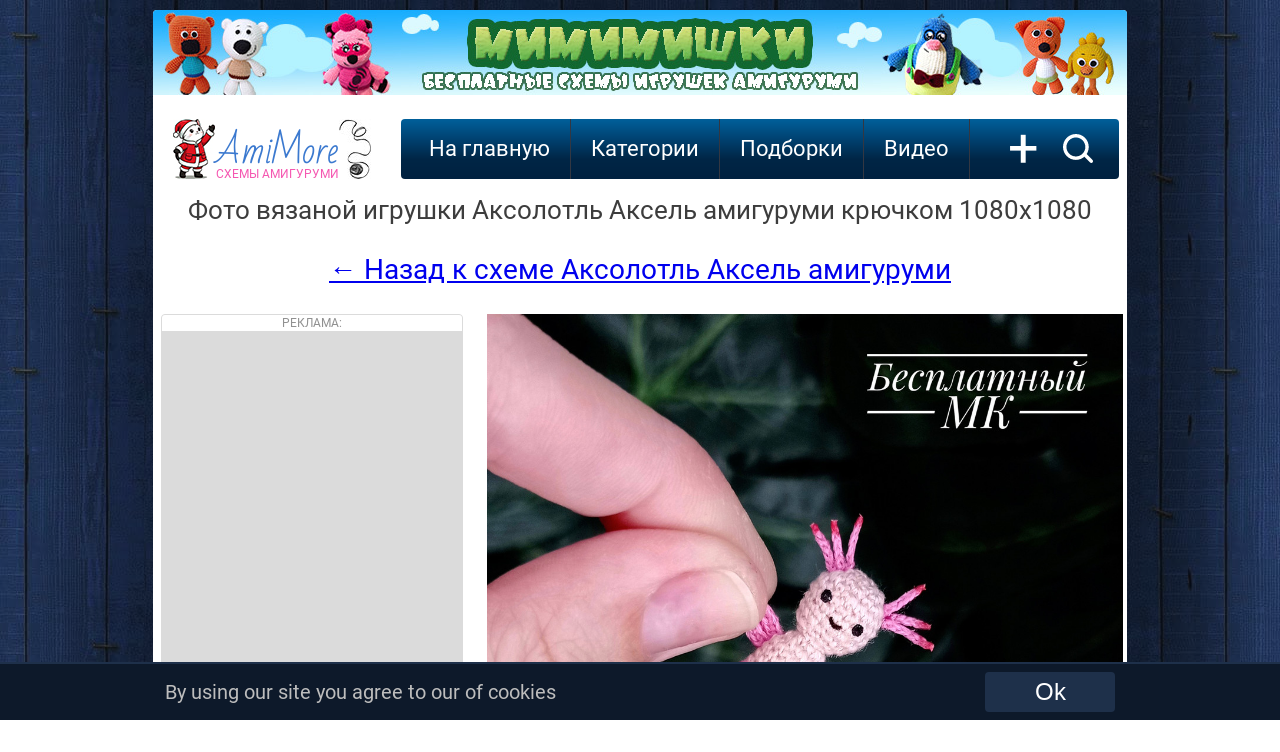

--- FILE ---
content_type: text/html; charset=utf-8
request_url: https://www.google.com/recaptcha/api2/aframe
body_size: 222
content:
<!DOCTYPE HTML><html><head><meta http-equiv="content-type" content="text/html; charset=UTF-8"></head><body><script nonce="KcE1h-vPDw5oUrj3wyP4uw">/** Anti-fraud and anti-abuse applications only. See google.com/recaptcha */ try{var clients={'sodar':'https://pagead2.googlesyndication.com/pagead/sodar?'};window.addEventListener("message",function(a){try{if(a.source===window.parent){var b=JSON.parse(a.data);var c=clients[b['id']];if(c){var d=document.createElement('img');d.src=c+b['params']+'&rc='+(localStorage.getItem("rc::a")?sessionStorage.getItem("rc::b"):"");window.document.body.appendChild(d);sessionStorage.setItem("rc::e",parseInt(sessionStorage.getItem("rc::e")||0)+1);localStorage.setItem("rc::h",'1768767686528');}}}catch(b){}});window.parent.postMessage("_grecaptcha_ready", "*");}catch(b){}</script></body></html>